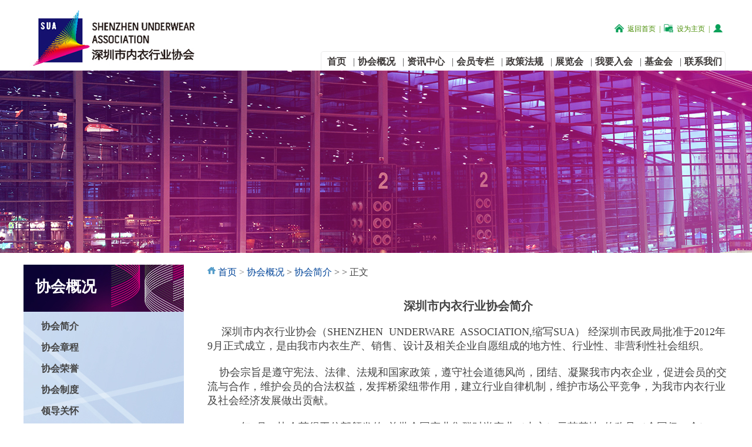

--- FILE ---
content_type: text/html; charset=utf-8
request_url: http://sua.org.cn/index.php?m=content&c=index&a=lists&catid=30
body_size: 5887
content:
<!DOCTYPE html PUBLIC "-//W3C//DTD XHTML 1.0 Transitional//EN" "http://www.w3.org/TR/xhtml1/DTD/xhtml1-transitional.dtd">
<html xmlns="http://www.w3.org/1999/xhtml">
<head>
<meta http-equiv="Content-Type" content="text/html; charset=utf-8" />
<meta http-equiv="X-UA-Compatible" content="IE=EmulateIE8" />
<meta http-equiv="x-ua-compatible" content="ie=EmulateIE7" /> 
<meta http-equiv="x-ua-compatible" content="ie=EmulateIE6" /> 
<title>深圳市内衣行业协会简介 - 深圳内衣行业协会</title>
<meta name="keywords" content="简介">
<meta name="description" content="深圳内衣行业协会">
<link href="/statics/css/reset.css" rel="stylesheet" type="text/css" />
<link href="/statics/css/default_blue.css" rel="stylesheet" type="text/css" />


<script type="text/javascript" src="/statics/js/jquery.min.js"></script>
<script type="text/javascript" src="/statics/js/jquery.sgallery.js"></script>
<script type="text/javascript" src="/statics/js/search_common.js"></script>


<link type="text/css" rel="Stylesheet" href="/statics/css/imageflow.css" />
<script type="text/javascript" src="/statics/js/jquery.js"></script>
<script type="text/javascript" src="/statics/js/imageflow.js"></script>


<link href="/statics/css/style.css" type="text/css" rel="stylesheet">



</head>
<body>
<div class="header">
    <div class="logo"><a href="http://www.sua.org.cn/"><img src="/statics/images/v9/logo.jpg" /></a></div>
    <div class="banner" style="height:110px;">
        <div class="search">
        	<ul class="search_top_li">
            	<li style="padding-top:4px;cursor:pointer" id="returnHome"><img src="/statics/images/home.png" style="width:16px; vertical-align:middle; margin-top:-4px;"  />&nbsp;&nbsp;返回首页&nbsp;&nbsp;|&nbsp;&nbsp;</li>
                <li style="padding-top:4px;cursor:pointer" onclick="javascript:SetHome(this,this.location)"><img src="/statics/images/sethome.png" style="width:16px; vertical-align:middle; margin-top:-4px;"  />&nbsp;&nbsp;设为主页&nbsp;&nbsp;|&nbsp;&nbsp;</li>
                <li id="memshow" style="background-color:#fff; height:300px; text-align:center; cursor:pointer">
                	<img src="/statics/images/memlogo.png" style="width:16px; vertical-align:middle; margin-top:4px;"  />
                	<ul id="memshowsub">
                    	<li><a href="/index.php?m=member&c=index&a=register&siteid=1" target="_blank" style="color:#468C00">注册</a></li>
                        <li><a href="/index.php?m=member&c=index&a=login" target="_blank" style="color:#468C00">登陆</a></li>
                    </ul>
				<!--<script type="text/javascript">document.write('<iframe src="index.php?m=member&c=index&a=mini&forward='+encodeURIComponent(location.href)+'&siteid=1" allowTransparency="true"   frameborder="0" style="float:left; width:60px; height:40px;" scrolling="no"></iframe>')</script>--></li>
            </ul>
            <!--
        	<div class="login lh24 blue" style="background-color:#red; float:left;"><span class="rt"><script type="text/javascript">document.write('<iframe src="index.php?m=member&c=index&a=mini&forward='+encodeURIComponent(location.href)+'&siteid=1" allowTransparency="true"  width="500" height="24" frameborder="0" scrolling="no"></iframe>')</script></span></div>-->
        </div>
        ﻿
<script type="text/javascript">
    $(function(){
        $(".nav>li").hover(function(){
            $(this).children('ul').stop(true,true).show(300);
        },function(){
            $(this).children('ul').stop(true,true).hide(300);
        })
    })
</script>
<style>
.biankuang{
	border-top:solid 1px #ebebeb;
	border-left:solid 1px #ebebeb;
	border-right:solid 1px #ebebeb;
	border-radius:5px 5px 0px 0px;
	
}
</style>
    <div class="nav-bar">
    	<map>
    	<ul class="nav-site nav biankuang" >
            <li><a href="/"><span>首页</span></a></li>
            <li class="line">|</li>
            <li><a ><span>协会概况</span></a>
                     <ul class="sub-nav">
                            <li><a href="/index.php?m=content&c=index&a=lists&catid=30">协会简介</a></li>
							<li><a href="/index.php?m=content&c=index&a=lists&catid=87">协会章程</a></li>
                            <li><a href="/index.php?m=content&c=index&a=lists&catid=91">协会荣誉</a></li>
							<li><a href="/index.php?m=content&c=index&a=lists&catid=92">协会制度</a></li>
                            <li><a href="/index.php?m=content&c=index&a=lists&catid=32">领导关怀</a></li>
                    </ul>
            </li>
            <li class="line">|</li>
            <li><a href="/index.php?m=content&c=index&a=lists&catid=6"><span>资讯中心</span></a>

             <ul class="sub-nav">
                            <li><a href="/index.php?m=content&c=index&a=lists&catid=8">协会动态</a></li>
                            <li><a href="/index.php?m=content&c=index&a=lists&catid=72">产业资讯</a></li>
                            <li><a href="/index.php?m=content&c=index&a=lists&catid=89">活动通知</a></li>

                
            </ul>
            </li>
                        <li class="line">|</li>
            <li><a href="/index.php?m=content&c=index&a=lists&catid=73"><span>会员专栏</span></a>
           
            </li>
           <li class="line">|</li>
            <li><a href="/index.php?m=content&c=index&a=lists&catid=94"><span>政策法规</span></a>
				<ul class="sub-nav">
                            <li><a href="/index.php?m=content&c=index&a=lists&catid=95">通知公告</a></li>
                            <li><a href="/index.php?m=content&c=index&a=lists&catid=94">政策法规</a></li>
                          
                
                </ul>
			
			</li>
			
				
			
              <li class="line">|</li>
            <li><a href="/index.php?m=content&c=index&a=lists&catid=77"><span>展览会</span></a>
		
            <ul class="sub-nav">
                 
                 <li> <a href="http://www.siuf.com" target="_blank">SIUF</a></li>
                 <li> <a href="/index.php?m=content&c=index&a=lists&catid=79">美国展</a></li>
                  <li> <a href="/index.php?m=content&c=index&a=lists&catid=80">上海展</a></li>

            </ul>




            </li>
            <li class="line">|</li>
            <li><a><span>我要入会</span></a>
            <ul class="sub-nav">
                 
                 <li> <a href="/index.php?m=content&c=index&a=lists&catid=85">入会指南</a></li>
                 <li> <a href="/index.php?m=content&c=index&a=lists&catid=86">下载中心</a></li>


            </ul>
            </li>
                 <li class="line">|</li>
            <li><a href="http://www.xinyigongyi.com/" target="_blank"><span>基金会</span></a>

            </li>
                               
             <li class="line">|</li>
            <li><a href="/index.php?m=content&c=index&a=lists&catid=27"><span>联系我们</span></a></li>



            
            </ul>
        
        </map>
    </div> 








    </div>
</div>

  <div style="width: 100%; height: 310px; background: url(/statics/images/255/29.jpg) 50% 0px no-repeat;" class="">

  </div>
  
  <script>
$(function(){
	$("#memshow").mouseover(function(){
		$("#memshowsub").show();
	}).mouseout(function(){
		$("#memshowsub").hide();	
	})
	$("#returnHome").click(function(){
			location.href="/";
		})
});

function SetHome(obj,url){
  try{
    obj.style.behavior='url(#default#homepage)';
    obj.setHomePage(url);
  }catch(e){
    if(window.netscape){
     try{
       netscape.security.PrivilegeManager.enablePrivilege("UniversalXPConnect");
     }catch(e){
       alert("抱歉，此操作被浏览器拒绝！\n\n请在浏览器地址栏输入“about:config”并回车然后将[signed.applets.codebase_principal_support]设置为'true'");
     }
    }else{
    alert("抱歉，您所使用的浏览器无法完成此操作。\n\n您需要手动将【"+url+"】设置为首页。");
    }
 }
}
</script>
  







<div class="main">
<div id="content">
	  <div class="col-left left-nav col-bj">
    	  
         <h4 class="col-LM "> 协会概况 </h4>
    	<ul class="content pa_con">
        	                           <li><a href="http://www.sua.org.cnindex.php?m=content&c=index&a=lists&catid=30">协会简介</a></li>
                            <li><a href="http://www.sua.org.cnindex.php?m=content&c=index&a=lists&catid=87">协会章程</a></li>
                            <li><a href="http://www.sua.org.cnindex.php?m=content&c=index&a=lists&catid=91">协会荣誉</a></li>
                            <li><a href="http://www.sua.org.cnindex.php?m=content&c=index&a=lists&catid=92">协会制度</a></li>
                            <li><a href="http://www.sua.org.cnindex.php?m=content&c=index&a=lists&catid=98">领导关怀</a></li>
                    </ul>
        <div class="bottom"></div>
    </div>
  <div class="col-auto pg_r">
    	<div class="crumbs"><a href="">首页</a><span> &gt; </span><a href="http://www.sua.org.cnindex.php?m=content&c=index&a=lists&catid=29">协会概况</a> > <a href="http://www.sua.org.cnindex.php?m=content&c=index&a=lists&catid=30">协会简介</a> > &gt;  正文</div>
    	
        <div class="content">
        	    <p style="text-align: center"><span style="font-size: 20px"><span style="font-family: 黑体"><strong>深圳市内衣行业协会简介</strong></span></span></p>
<p>&nbsp;</p>
<div>&nbsp;&nbsp;<span style="font-family: 仿宋_gb2312">&nbsp;<span style="font-size: 14px">&nbsp;&nbsp; <span style="font-size: 18px">深圳市内衣行业协会（&#83;&#72;&#69;&#78;&#90;&#72;&#69;&#78; &nbsp;&#85;&#78;&#68;&#69;&#82;&#87;&#65;&#82;&#69; &nbsp;&#65;&#83;&#83;&#79;&#67;&#73;&#65;&#84;&#73;&#79;&#78;&#44;缩写&#83;&#85;&#65;） 经深圳市民政局批准于&#50;&#48;&#49;&#50;年&#57;月正式成立，是由我市内衣生产、销售、设计及相关企业自愿组成的地方性、行业性、非营利性社会组织。<br />
<br />
&nbsp;&nbsp;&nbsp; 协会宗旨是遵守宪法、法律、法规和国家政策，遵守社会道德风尚，团结、凝聚我市内衣企业，促进会员的交流与合作，维护会员的合法权益，发挥桥梁纽带作用，建立行业自律机制，维护市场公平竞争，为我市内衣行业及社会经济发展做出贡献。<br />
<br />
&nbsp;&nbsp;&nbsp; &#50;&#48;&#49;&#52;年&#57;月，协会获得工信部颁发的&ldquo;首批全国产业集群时尚产业（内衣）示范基地&rdquo;的称号（全国仅&#50;&#50;个）；&#50;&#48;&#49;&#53;年&#49;月被认定&ldquo;深圳市具备承接政府转移职能和购买服务资质的市级社会组织&rdquo;，获得深圳市社会组织管理局颁发的&ldquo;深圳市&quot;&#65;&#65;&#65;&#65;&#65;&quot;级社会组织&rdquo;。<br />
<br />
&nbsp;&nbsp;&nbsp; 深圳市内衣行业协会现有会员&#50;&#48;&#48;余家，目前拥有&ldquo;深圳内衣&rdquo;一个区域品牌，有安莉芳、曼妮芬、雪仙丽、六月玫瑰等中国驰名商标（中国名牌），维珍妮、新兴、福华等全球龙头&#79;&#68;&#77;企业，中国快时尚领导品牌、销售额过&#54;&#48;亿元的都市丽人等众多名牌名企，自主内衣品牌为&#49;&#53;&#48;多个，如安莉芳、曼妮芬、维珍妮、诱惑密码、迪芬娜、美百年、莱特妮丝、都市丽人、芬怡、茜施尔、&#90;&#73;&#77;、雅芳婷、雪仙丽、伊丝艾拉、贝利爽、同泰祥、以莎、六月玫瑰、遐、梦依诗、五子牛、古格、蜜诺、&#50;&#51;&#109;&#101;&#110;、诗芳、爱戴、万康、菲黛尔、魅力曲线等。其中的一线品牌国内市场占有率达&#53;&#48;&#37;以上；拥有&ldquo;深圳市高新技术中心&rdquo;两家，&ldquo;深圳市企业技术中心认证&rdquo;两家，获得专利&#52;&#48;&#48;多项，其中发明专利&#51;&#53;项；拥有世界第二国内第一的专业品牌内衣展&shy;&shy;&shy;&shy;&ldquo;中国（深圳）国际品牌内衣展览会&rdquo;及&ldquo;中国国际内衣文化周&rdquo;两个推广平台。&#50;&#48;&#49;&#52;年&#57;月，协会获得工信部颁发的&ldquo;首批全国产业集群时尚产业（内衣）示范基地&rdquo;的称号（全国仅&#50;&#50;个）。<br />
<br />
&nbsp;&nbsp;&nbsp; 协会围绕为行业、为企业服务的宗旨开展活动，主要有： &nbsp;&nbsp;&nbsp;<br />
&#49;、贯彻实施国家有关法律、法规、规章，建立行业自律机制，制订并组织实施本行业的行规行约，提高行业整体素质，协调会员关系，维护行业整体利益；<br />
&#50;、开展行业调查，研究本行业发展，向政府反映会员的要求，提出政策、立法方面的建议，维护会员的合法权益，并向会员宣传政府的政策；<br />
&#51;、为会员提供信息咨询、培训等服务，为会员提供国内外技术经济和市场信息；<br />
&#52;、经政府授权进行行业统计，收集、分析、整理发布行业信息，进行市场预测和参与行业规划；<br />
&#53;、组织会员开拓国内外市场，举办本行业产品展览展销，推介本行业名优产品，开展技术交流与合作；<br />
&#54;、协助政府参与行业标准制订和质量管理监督工作，参与资质审查；<br />
&#55;、在市政府价格主管部门的指导下，加强价格自律，监督指导行业内产品价格，协调同行价格争议，维护行业公平竞争；<br />
&#56;、受政府委托，配合、协助政府进行行业管理活动。<br />
&nbsp;<br />
&nbsp;&nbsp;&nbsp; 深圳市内衣行业协会愿与行业及社会各界密切联系，加强合作，引导行业健康发展，为推动内衣行业的发展做出贡献。<br />
&nbsp;</span></span></span></div>
        </div>
    </div>
 </div>
  </div>
<div class="footer">



  <!--  	
	
       
	<div class="linka">
	友情链接：
		              
              <a href="http://www.mmote.cn/app.html" target="_blank">买萌模卡</a>
             
             
		              
              <a href="http://www.siuf.cn" target="_blank">秀服网</a>
             
             
		              
              <a href="http://www.nyzy888.com/" target="_blank">内衣资源</a>
             
             
		              
              <a href="http://sua.org.cn/" target="_blank">内衣秀</a>
             
             
		              
              <a href="http://www.nypd8.com/" target="_blank">内衣频道</a>
             
             
		              
              <a href="http://www.neiyi360.net/" target="_blank">内衣视界</a>
             
             
		              
              <a href="http://www.china-ef.com/" target="_blank">中国品牌服装网</a>
             
             
		              
              <a href="http://sua.org.cn/" target="_blank">南京鑫桥内衣</a>
             
             
		              
              <a href="http://www.neiyiyun.com/portal.php" target="_blank">内衣云</a>
             
             
		              
              <a href="http://www.chinafashioninfo.com/" target="_blank">中国服饰商情网</a>
             
             
		              
              <a href="http://www.ef360.com/" target="_blank">华衣网</a>
             
             
		              
              <a href="http://www.ne.ef360.com/" target="_blank">中国内衣时尚网</a>
             
             
		              
              <a href="http://www.ef43.com.cn/" target="_blank">中国丽人网</a>
             
             
		              
              <a href="http://www.jiameng.com/" target="_blank">全球加盟网</a>
             
             
		              
              <a href="http://sua.org.cn/" target="_blank">赛尔服饰</a>
             
             
		              
              <a href="http://www.sjfzxm.com/index.html" target="_blank">世界服装鞋帽网</a>
             
             
		              
              <a href="http://sua.org.cn/" target="_blank">新观点</a>
             
             
		              
              <a href="http://sua.org.cn/" target="_blank">今日服饰</a>
             
             
		              
              <a href="http://www.fzengine.com/" target="_blank">中国服装工业网</a>
             
             
		              
              <a href="http://www.ppyz.cn/" target="_blank">泳装网</a>
             
             
		              
              <a href="http://www.chinaispp.com/" target="_blank">中国时尚品牌网</a>
             
             
		              
              <a href="http://www.tnc.com.cn/" target="_blank">全球纺织网</a>
             
             
		              
              <a href="http://www.efu.com.cn/" target="_blank">中国服装网</a>
             
             
		              
              <a href="http://www.nz86.com/" target="_blank">中国女装网</a>
             
             
		              
              <a href="http://sua.org.cn/" target="_blank">尚悦</a>
             
             
		              
              <a href="http://www.efpp.com" target="_blank">名品网</a>
             
             
		              
              <a href="http://sua.org.cn/" target="_blank">内衣商情</a>
             
             
		              
              <a href="http://media.china-ef.com/magazineShow-102297.html" target="_blank">服装辅面料商情</a>
             
             
		              
              <a href="http://fsdbzz.dooland.com/" target="_blank">服饰导报</a>
             
             
		              
              <a href="http://www.cfw.cn/" target="_blank">中国服装人才网</a>
             
             
		              
              <a href="http://www.weartrends.com/" target="_blank">weartrends</a>
             
             
		              
              <a href="http://www.mt8844.com" target="_blank">珠峰冰川</a>
             
             
		              
              <a href="http://www.pthzp.tmall.com/" target="_blank">铂金化妆品</a>
             
             
		              
              <a href="http://www.laurastar.cn" target="_blank">LAURASTAR熨烫</a>
             
             
		              
              <a href="http://www.chnau99999.com" target="_blank">中国黄金</a>
             
             
		              
              <a href="http://www.embrygroup.com" target="_blank">安莉芳</a>
             
             
		              
              <a href="http://www.honji.com.cn" target="_blank">宏杰内衣</a>
             
             
		              
              <a href="http://www.rphtls.com/" target="_blank">广东嘉华酒店集团</a>
             
             
		 	</div>
	

  -->


  <img class="in-er" src="/statics/images/251/erweima.png"  alt="Picture" /> 


<p class="info">

深圳市内衣行业协会<br>
地址：深圳市福田区滨河大道与泰然九路交界西北泰然大厦C栋1703<br>
邮编：518040<br>
总机：+86 755 83056870<br>
<!--传真：+86 755 83056870--><br>




<br />
Powered by <strong>sua</strong> <em>V9.6.3</em> &copy; 2017 <img src="/statics/images/copyright.gif"/>
<br>粤ICP备12047255号-2
</p>
</div>
<script type="text/javascript">
$(function(){
	$(".picbig").each(function(i){
		var cur = $(this).find('.img-wrap').eq(0);
		var w = cur.width();
		var h = cur.height();
	   $(this).find('.img-wrap img').LoadImage(true, w, h,'/statics/images/msg_img/loading.gif');
	});
})
</script>






</body>
</html>

--- FILE ---
content_type: text/css
request_url: http://sua.org.cn/statics/css/imageflow.css
body_size: 765
content:
@charset "utf-8";
*{padding:0; margin:0}


h3{text-align: center;line-height: 60px;color: aliceblue}

.mKeBanner,.mKeBanner div{text-align:center;}
.imageflow img{ -webkit-box-shadow: 2px 2px 2px 2px hsla(0,0%,0%,0.1); box-shadow: 2px 2px 2px 2px hsla(0,0%,0%,0.1); }
.imageflow{overflow:hidden; position:relative; text-align:left; visibility:hidden; width:1200px; margin:0 auto}
.imageflow img{border:none; position:absolute; top:0px; visibility:hidden; -ms-interpolation-mode:bicubic}
.imageflow p{margin:0 auto; text-align:center}
.imageflow .loading{border:1px solid #ccc; height:15px; left:50%; margin-left:-106px; padding:5px; position:relative; visibility:visible; width:200px}
.imageflow .loading_bar{background:#ccc; height:15px; visibility:visible; width:1%}
.imageflow .caption{font-weight:bold; position:relative; text-align:center; z-index:10000}
.imageflow .scrollbar{border-bottom:1px solid #b3b3b3; position:relative; visibility:hidden; z-index:10001; height:1px}
.imageflow .slider{background-image:url(../../Images/Index/slider.png); background-repeat:no-repeat; height:14px; margin:-6px 0 0 -7px; position:absolute; width:14px; z-index:10002}
.imageflow .images{overflow:hidden; white-space:nowrap}
.imageflow .button{cursor:pointer; height:17px; position:relative; width:17px}
.imageflow .previous{background:url(../../Images/Index/button_left.png) top left no-repeat; float:left; margin:-7px 0 0 -30px}
.imageflow .next{background:url(../../Images/Index/button_right.png) top left no-repeat; float:right; margin:-7px -30px 0 30px}

--- FILE ---
content_type: text/css
request_url: http://sua.org.cn/statics/css/style.css
body_size: 1870
content:
@charset "utf-8";
*{margin:0;padding:0;list-style-type:none;}
a,img{border:0;}

#n{margin:10px auto; width:920px; border:1px solid #CCC;font-size:12px; line-height:30px;}
#n a{ padding:0 4px; color:#333}

/* flexslider */
.flexslider{position:relative;height:550px;overflow:hidden;background:url(../images/loading.gif) 50% no-repeat;}
.slides{position:relative;z-index:1;}
.slides li{height:550px;}
.slides li a{ display:block; width:100%;  text-align:left; text-indent:-9999px}
.flex-control-nav{position:absolute;bottom:10px;z-index:2; left:45%;text-align:center;}
.flex-control-nav li{display:inline-block;width:14px; float:left;height:14px;margin:0 5px;*display:inline;zoom:1;}
.flex-control-nav a{display:inline-block;width:14px;height:14px;line-height:40px;overflow:hidden;background:url(../images/dot.png) right 0 no-repeat;cursor:pointer;}
.flex-control-nav .flex-active{background-position:0 0;}

.flex-direction-nav{position:absolute;z-index:3; left:0;width:100%;top:45%;}
.flex-direction-nav li a{display:block;width:50px;height:50px;overflow:hidden;cursor:pointer;position:absolute;}
.flex-direction-nav li a.flex-prev{left:60px;background:url(../images/prev.png) center center no-repeat;}
.flex-direction-nav li a.flex-next{right:60px;background:url(../images/next.png) center center no-repeat;}


#frame {/*----------图片轮播相框容器----------*/  
            position: absolute; /*--绝对定位，方便子元素的定位*/  
            width: 585px;  
            height: 400px;  
            overflow: hidden;/*--相框作用，只显示一个图片---*/  
            border-radius:5px;  
        }  
        #dis {/*--绝对定位方便li图片简介的自动分布定位---*/  
            position: absolute;  
            left: 0px;  
           top: 365px;
            opacity: 0.5;  
        }  
        #dis li {  
            display: inline-block;  
            width: 585px;  
            height: 30px;  
            margin: 0px 0px;  
            float: left;  
            text-align: left;  
            color: #fff;
			text-indent:10px;
            font-size: 16px;
            padding-top: 5px;
            background: #000;  
        }  
        #photos img {  
            float: left;  
            width:585px;  
            height:400px;  
        }  
        #photos {/*---设置总的图片宽度--通过位移来达到轮播效果----*/  
            position: absolute;z-index:9px;  
            width: calc(585px * 5);/*---修改图片数量的话需要修改下面的动画参数*/  
        }  
        .play{  
            animation: ma 20s ease-out infinite alternate;/**/  
        }  
        @keyframes ma {/*---每图片切换有两个阶段：位移切换和静置。中间的效果可以任意定制----*/  
            0%,20% {        margin-left: 0px;       }  
            25%,40% {       margin-left: -585px;    }  
            45%,60% {       margin-left: -1170px;    }  
            65%,80% {       margin-left: -1755px;    }  
            85%,100% {      margin-left: -2340px;   }  
        }  
        .num{  
            position:absolute;z-index:10;  
            display:inline-block;  
            right:10px;top:370px;  
            border-radius:100%;  
            background:#b1b1b1;  
            width:25px;height:25px;  
            line-height:25px;  
            cursor:pointer;  
            color:#fff;  
            text-align:center;  
            opacity:0.8;  
        }  
		.numm{  
            position:absolute;z-index:10;  
            display:inline-block;  
            right:10px;top:224px;  
            border-radius:100%;  
            background:#b1b1b1;  
            width:25px;height:25px;  
            line-height:25px;  
            cursor:pointer;  
            color:#fff;  
            text-align:center;  
            opacity:0.8;  
        }  
        .num:hover{background:#525252;}  
        .num:hover,#photos:hover{animation-play-state:paused;}  
        .num:nth-child(2){margin-right:30px}  
        .num:nth-child(3){margin-right:60px}  
        .num:nth-child(4){margin-right:90px}  
        .num:nth-child(5){margin-right:120px}  
        #a1:hover ~ #photos{animation: ma1 .5s ease-out forwards;}  
        #a2:hover ~ #photos{animation: ma2 .5s ease-out forwards;}  
        #a3:hover ~ #photos{animation: ma3 .5s ease-out forwards;}  
        #a4:hover ~ #photos{animation: ma4 .5s ease-out forwards;}  
        #a5:hover ~ #photos {animation: ma5 .5s ease-out forwards;}  
        @keyframes ma1 {0%{margin-left:-2340px;}100%{margin-left:-0px;} }  
        @keyframes ma2 {0%{margin-left:-2340px;}100%{margin-left:-585px;}   }  
        @keyframes ma3 {100%{margin-left:-1170px;}   }  
        @keyframes ma4 {100%{margin-left:-1755px;}   }  
        @keyframes ma5 {100%{margin-left:-2340px;}  }  

--- FILE ---
content_type: application/javascript
request_url: http://sua.org.cn/statics/js/imageflow.js
body_size: 13654
content:
/* ImageFlow constructor */
function ImageFlow() {
    /* Setting option defaults */
    this.defaults =
	{
	    animationSpeed: 50,             /* Animation speed in ms */
	    aspectRatio: 2.3,          /* Aspect ratio of the ImageFlow container (width divided by height) */
	    buttons: false,          /* Toggle navigation buttons */
	    captions: false,           /* Toggle captions */
	    circular: true,          /* 循环 */
	    imageCursor: 'pointer',      /* Cursor type for all images - default is 'default' */
	    ImageFlowID: 'imageflow',    /* Default id of the ImageFlow container */
	    imageFocusM: 1.0,            /* Multiplicator for the focussed image size in percent */
	    imageFocusMax: 5,              /* 左右二侧图片数量 */
	    imagePath: '',             /* Path to the images relative to the reflect_.php script */
	    imageScaling: true,           /* Toggle image scaling */
	    imagesHeight: 0.65,           /* 高宽比例 */
	    imagesM: 1.1,            /* 图片深度 */
	    onClick: function () { document.location = this.url; },   /* Onclick behaviour */
	    opacity: false,          /* Toggle image opacity */
	    opacityArray: [10, 8, 6, 4, 2],   /* Image opacity (range: 0 to 10) first value is for the focussed image */
	    percentLandscape: 118,            /* Scale landscape format */
	    percentOther: 120,            /* Scale portrait and square format */
	    preloadImages: true,           /* Toggles loading bar (false: requires img attributes height and width) */
	    reflections: true,           /* Toggle reflections */
	    reflectionGET: '',             /* Pass variables via the GET method to the reflect_.php script */
	    reflectionP: 0.5,            /* Height of the reflection in percent of the source image */
	    reflectionPNG: false,          /* Toggle reflect2.php or reflect3.php */
	    reflectPath: '',             /* Path to the reflect_.php script */
	    scrollbarP: 0.6,            /* Width of the scrollbar in percent */
	    slider: true,           /* Toggle slider */
	    sliderCursor: 'e-resize',     /* Slider cursor type - default is 'default' */
	    sliderWidth: 14,             /* Width of the slider in px */
	    slideshow: true,          /* Toggle slideshow */
	    slideshowSpeed: 3000,           /* Time between slides in ms */
	    slideshowAutoplay: true,          /* Toggle automatic slideshow play on startup */
	    startID: 1,              /* Image ID to begin with */
	    glideToStartID: true,           /* Toggle glide animation to start ID */
	    startAnimation: false,          /* Animate images moving in from the right on startup */
	    xStep: 90             /* Step width on the x-axis in px */
	};


    /* Closure for this */
    var my = this;


    /* Initiate ImageFlow */
    this.init = function (options) {
        /* Evaluate options */
        for (var name in my.defaults) {
            this[name] = (options !== undefined && options[name] !== undefined) ? options[name] : my.defaults[name];
        }

        /* Try to get ImageFlow div element */
        var ImageFlowDiv = document.getElementById(my.ImageFlowID);
        if (ImageFlowDiv) {
            /* Set it global within the ImageFlow scope */
            ImageFlowDiv.style.visibility = 'visible';
            this.ImageFlowDiv = ImageFlowDiv;

            /* Try to create XHTML structure */
            if (this.createStructure()) {
                this.imagesDiv = document.getElementById(my.ImageFlowID + '_images');
                this.captionDiv = document.getElementById(my.ImageFlowID + '_caption');
                this.navigationDiv = document.getElementById(my.ImageFlowID + '_navigation');
                this.scrollbarDiv = document.getElementById(my.ImageFlowID + '_scrollbar');
                this.sliderDiv = document.getElementById(my.ImageFlowID + '_slider');
                this.buttonNextDiv = document.getElementById(my.ImageFlowID + '_next');
                this.buttonPreviousDiv = document.getElementById(my.ImageFlowID + '_previous');
                this.buttonSlideshow = document.getElementById(my.ImageFlowID + '_slideshow');

                this.indexArray = [];
                this.current = 0;
                this.imageID = 0;
                this.target = 0;
                this.memTarget = 0;
                this.firstRefresh = true;
                this.firstCheck = true;
                this.busy = false;

                /* Set height of the ImageFlow container and center the loading bar */
                var width = this.ImageFlowDiv.offsetWidth;
                var height = Math.round(width / my.aspectRatio);
                document.getElementById(my.ImageFlowID + '_loading_txt').style.paddingTop = ((height * 0.5) - 22) + 'px';
                ImageFlowDiv.style.height = height + 'px';

                /* Init loading progress */
                this.loadingProgress();
            }
        }
    };


    /* Create HTML Structure */
    this.createStructure = function () {
        /* Create images div container */
        var imagesDiv = my.Helper.createDocumentElement('div', 'images');

        /* Shift all images into the images div */
        var node, version, src, imageNode;
        var max = my.ImageFlowDiv.childNodes.length;
        for (var index = 0; index < max; index++) {
            node = my.ImageFlowDiv.childNodes[index];
            if (node && node.nodeType == 1 && node.nodeName == 'IMG') {
                /* Add 'reflect.php?img=' */
                if (my.reflections === true) {
                    version = (my.reflectionPNG) ? '3' : '2';
                    src = my.imagePath + node.getAttribute('src', 2);
                    //src = my.reflectPath+'reflect'+version+'.php?img='+src+my.reflectionGET;
                    node.setAttribute('src', src);
                }

                /* Clone image nodes and append them to the images div */
                imageNode = node.cloneNode(true);
                imagesDiv.appendChild(imageNode);
            }
        }

        /* Clone some more images to make a circular animation possible */
        if (my.circular) {
            /* Create temporary elements to hold the cloned images */
            var first = my.Helper.createDocumentElement('div', 'images');
            var last = my.Helper.createDocumentElement('div', 'images');

            /* Make sure, that there are enough images to use circular mode */
            max = imagesDiv.childNodes.length;
            if (max < my.imageFocusMax) {
                my.imageFocusMax = max;
            }

            /* Do not clone anything if there is only one image */
            if (max > 1) {
                /* Clone the first and last images */
                var i;
                for (i = 0; i < max; i++) {
                    /* Number of clones on each side equals the imageFocusMax */
                    node = imagesDiv.childNodes[i];
                    if (i < my.imageFocusMax) {
                        imageNode = node.cloneNode(true);
                        first.appendChild(imageNode);
                    }
                    if (max - i < my.imageFocusMax + 1) {
                        imageNode = node.cloneNode(true);
                        last.appendChild(imageNode);
                    }
                }

                /* Sort the image nodes in the following order: last | originals | first */
                for (i = 0; i < max; i++) {
                    node = imagesDiv.childNodes[i];
                    imageNode = node.cloneNode(true);
                    last.appendChild(imageNode);
                }
                for (i = 0; i < my.imageFocusMax; i++) {
                    node = first.childNodes[i];
                    imageNode = node.cloneNode(true);
                    last.appendChild(imageNode);
                }

                /* Overwrite the imagesDiv with the new order */
                imagesDiv = last;
            }
        }

        /* Create slideshow button div and append it to the images div */
        if (my.slideshow) {
            var slideshowButton = my.Helper.createDocumentElement('div', 'slideshow');
            imagesDiv.appendChild(slideshowButton);
        }

        /* Create loading text container */
        var loadingP = my.Helper.createDocumentElement('p', 'loading_txt');
        var loadingText = document.createTextNode(' ');
        loadingP.appendChild(loadingText);

        /* Create loading div container */
        var loadingDiv = my.Helper.createDocumentElement('div', 'loading');

        /* Create loading bar div container inside the loading div */
        var loadingBarDiv = my.Helper.createDocumentElement('div', 'loading_bar');
        loadingDiv.appendChild(loadingBarDiv);

        /* Create captions div container */
        var captionDiv = my.Helper.createDocumentElement('div', 'caption');

        /* Create slider and button div container inside the scrollbar div */
        var scrollbarDiv = my.Helper.createDocumentElement('div', 'scrollbar');
        var sliderDiv = my.Helper.createDocumentElement('div', 'slider');
        scrollbarDiv.appendChild(sliderDiv);
        if (my.buttons) {
            var buttonPreviousDiv = my.Helper.createDocumentElement('div', 'previous', 'button');
            var buttonNextDiv = my.Helper.createDocumentElement('div', 'next', 'button');
            scrollbarDiv.appendChild(buttonPreviousDiv);
            scrollbarDiv.appendChild(buttonNextDiv);
        }

        /* Create navigation div container beneath images div */
        var navigationDiv = my.Helper.createDocumentElement('div', 'navigation');
        navigationDiv.appendChild(captionDiv);
        navigationDiv.appendChild(scrollbarDiv);

        /* Update document structure and return true on success */
        var success = false;
        if (my.ImageFlowDiv.appendChild(imagesDiv) &&
			my.ImageFlowDiv.appendChild(loadingP) &&
			my.ImageFlowDiv.appendChild(loadingDiv) &&
			my.ImageFlowDiv.appendChild(navigationDiv)) {
            /* Remove image nodes outside the images div */
            max = my.ImageFlowDiv.childNodes.length;
            for (index = 0; index < max; index++) {
                node = my.ImageFlowDiv.childNodes[index];
                if (node && node.nodeType == 1 && node.nodeName == 'IMG') {
                    my.ImageFlowDiv.removeChild(node);
                }
            }
            success = true;
        }
        return success;
    };


    /* Manage loading progress and call the refresh function */
    this.loadingProgress = function () {
        var p = my.loadingStatus();
        if ((p < 100 || my.firstCheck) && my.preloadImages) {
            /* Insert a short delay if the browser loads rapidly from its cache */
            if (my.firstCheck && p == 100) {
                my.firstCheck = false;
                window.setTimeout(my.loadingProgress, 100);
            }
            else {
                window.setTimeout(my.loadingProgress, 40);
            }
        }
        else {
            /* Hide loading elements */
            document.getElementById(my.ImageFlowID + '_loading_txt').style.display = 'none';
            document.getElementById(my.ImageFlowID + '_loading').style.display = 'none';

            /* Refresh ImageFlow on window resize - delay adding this event for the IE */
            window.setTimeout(my.Helper.addResizeEvent, 1000);

            /* Call refresh once on startup to display images */
            my.refresh();

            /* Only initialize navigation elements if there is more than one image */
            if (my.max > 1) {
                /* Initialize mouse, touch and key support */
                my.MouseWheel.init();
                my.MouseDrag.init();
                my.Touch.init();
                my.Key.init();

                /* Toggle slideshow */
                if (my.slideshow) {
                    my.Slideshow.init();
                }

                /* Toggle scrollbar visibility */
                if (my.slider) {
                    my.scrollbarDiv.style.visibility = 'visible';
                }
            }
        }
    };


    /* Return loaded images in percent, set loading bar width and loading text */
    this.loadingStatus = function () {
        var max = my.imagesDiv.childNodes.length;
        var i = 0, completed = 0;
        var image = null;
        for (var index = 0; index < max; index++) {
            image = my.imagesDiv.childNodes[index];
            if (image && image.nodeType == 1 && image.nodeName == 'IMG') {
                if (image.complete) {
                    completed++;
                }
                i++;
            }
        }

        var finished = Math.round((completed / i) * 100);
        var loadingBar = document.getElementById(my.ImageFlowID + '_loading_bar');
        loadingBar.style.width = finished + '%';

        /* Do not count the cloned images */
        if (my.circular) {
            i = i - (my.imageFocusMax * 2);
            completed = (finished < 1) ? 0 : Math.round((i / 100) * finished);
        }

        var loadingP = document.getElementById(my.ImageFlowID + '_loading_txt');
        var loadingTxt = document.createTextNode('正在加载,请稍候 ' + completed + '/' + i);
        loadingP.replaceChild(loadingTxt, loadingP.firstChild);
        return finished;
    };


    /* Cache EVERYTHING that only changes on refresh or resize of the window */
    this.refresh = function () {
        /* Cache global variables */
        this.imagesDivWidth = my.imagesDiv.offsetWidth + my.imagesDiv.offsetLeft;
        this.maxHeight = Math.round(my.imagesDivWidth / my.aspectRatio);
        this.maxFocus = my.imageFocusMax * my.xStep;
        this.size = my.imagesDivWidth * 0.5;
        this.sliderWidth = my.sliderWidth * 0.5;
        this.scrollbarWidth = (my.imagesDivWidth - (Math.round(my.sliderWidth) * 2)) * my.scrollbarP;
        this.imagesDivHeight = Math.round(my.maxHeight * my.imagesHeight);

        /* Change imageflow div properties */
        my.ImageFlowDiv.style.height = my.maxHeight + 'px';

        /* Change images div properties */
        my.imagesDiv.style.height = my.imagesDivHeight + 'px';

        /* Change images div properties */
        my.navigationDiv.style.height = (my.maxHeight - my.imagesDivHeight) + 'px';

        /* Change captions div properties */
        my.captionDiv.style.width = my.imagesDivWidth + 'px';
        my.captionDiv.style.paddingTop = Math.round(my.imagesDivWidth * 0.02) + 'px';

        /* Change scrollbar div properties */
        my.scrollbarDiv.style.width = my.scrollbarWidth + 'px';
        my.scrollbarDiv.style.marginTop = Math.round(my.imagesDivWidth * 0.02) + 'px';
        my.scrollbarDiv.style.marginLeft = Math.round(my.sliderWidth + ((my.imagesDivWidth - my.scrollbarWidth) / 2)) + 'px';

        /* Set slider attributes */
        my.sliderDiv.style.cursor = my.sliderCursor;
        my.sliderDiv.onmousedown = function () { my.MouseDrag.start(this); return false; };

        if (my.buttons) {
            my.buttonPreviousDiv.onclick = function () { my.MouseWheel.handle(1); };
            my.buttonNextDiv.onclick = function () { my.MouseWheel.handle(-1); };
        }

        /* Set the reflection multiplicator */
        var multi = (my.reflections === true) ? my.reflectionP + 1 : 1;

        /* Set image attributes */
        var max = my.imagesDiv.childNodes.length;
        var i = 0;
        var image = null;
        for (var index = 0; index < max; index++) {
            image = my.imagesDiv.childNodes[index];
            if (image !== null && image.nodeType == 1 && image.nodeName == 'IMG') {
                this.indexArray[i] = index;

                /* Set image attributes to store values */
                image.url = image.getAttribute('longdesc');
                image.xPosition = (-i * my.xStep);
                image.i = i;

                /* Add width and height as attributes only once */
                if (my.firstRefresh) {
                    if (image.getAttribute('width') !== null && image.getAttribute('height') !== null) {
                        image.w = image.getAttribute('width');
                        image.h = image.getAttribute('height') * multi;
                    }
                    else {
                        image.w = image.width;
                        image.h = image.height;
                    }
                }

                /* Check source image format. Get image height minus reflection height! */
                if ((image.w) > (image.h / (my.reflectionP + 1))) {
                    /* Landscape format */
                    image.pc = my.percentLandscape;
                    image.pcMem = my.percentLandscape;
                }
                else {
                    /* Portrait and square format */
                    image.pc = my.percentOther;
                    image.pcMem = my.percentOther;
                }

                /* Change image positioning */
                if (my.imageScaling === false) {
                    image.style.position = 'relative';
                    image.style.display = 'inline';
                }

                /* Set image cursor type */
                image.style.cursor = my.imageCursor;
                i++;
            }
        }
        this.max = my.indexArray.length;

        /* Override dynamic sizes based on the first image */
        if (my.imageScaling === false) {
            image = my.imagesDiv.childNodes[my.indexArray[0]];

            /* Set left padding for the first image */
            this.totalImagesWidth = image.w * my.max;
            image.style.paddingLeft = (my.imagesDivWidth / 2) + (image.w / 2) + 'px';

            /* Override images and navigation div height */
            my.imagesDiv.style.height = image.h + 'px';
            my.navigationDiv.style.height = (my.maxHeight - image.h) + 'px';
        }

        /* Handle startID on the first refresh */
        if (my.firstRefresh) {
            /* Reset variable */
            my.firstRefresh = false;

            /* Set imageID to the startID */
            my.imageID = my.startID - 1;
            if (my.imageID < 0) {
                my.imageID = 0;
            }

            /* Map image id range in cicular mode (ignore the cloned images) */
            if (my.circular) {
                my.imageID = my.imageID + my.imageFocusMax;
            }

            /* Make sure, that the id is smaller than the image count  */
            maxId = (my.circular) ? (my.max - (my.imageFocusMax)) - 1 : my.max - 1;
            if (my.imageID > maxId) {
                my.imageID = maxId;
            }

            /* Toggle glide animation to start ID */
            if (my.glideToStartID === false) {
                my.moveTo(-my.imageID * my.xStep);
            }

            /* Animate images moving in from the right */
            if (my.startAnimation) {
                my.moveTo(5000);
            }
        }

        /* Only animate if there is more than one image */
        if (my.max > 1) {
            my.glideTo(my.imageID);
        }

        /* Display images in current order */
        my.moveTo(my.current);
    };


    /* Main animation function */
    this.moveTo = function (x)
    {
        this.current = x;
        this.zIndex = my.max;

        /* Main loop */
        for (var index = 0; index < my.max; index++)
        {
            var image = my.imagesDiv.childNodes[my.indexArray[index]];
            var currentImage = index * -my.xStep;

            /* Enabled image scaling */
            if (my.imageScaling)
            {
                /* Don't display images that are not conf_focussed */
                if ((currentImage + my.maxFocus) < my.memTarget || (currentImage - my.maxFocus) > my.memTarget)
                {
                    try
                    {
                        image.style.visibility = 'hidden';
                        image.style.display = 'none';
                    }
                    catch (e)
                    { }
                }
                else
                {
                    try
                    {
                        var z = (Math.sqrt(10000 + x * x) + 100) * my.imagesM;
                        var xs = x / z * my.size + my.size;

                        /* Still hide images until they are processed, but set display style to block */
                        image.style.display = 'block';

                        /* Process new image height and width */
                        var newImageH = (image.h / image.w * image.pc) / z * my.size;
                        var newImageW = 0;
                        switch (newImageH > my.maxHeight)
                        {
                            case false:
                                newImageW = image.pc / z * my.size;
                                break;

                            default:
                                newImageH = my.maxHeight;
                                newImageW = image.w * newImageH / image.h;
                                break;
                        }

                        var newImageTop = (my.imagesDivHeight - newImageH) + ((newImageH / (my.reflectionP + 1)) * my.reflectionP);

                        /* Set new image properties */
                        image.style.left = xs - (image.pc / 2) / z * my.size + 'px';
                        if (newImageW && newImageH)
                        {
                            image.style.height = newImageH + 'px';
                            image.style.width = newImageW + 'px';
                            image.style.top = newImageTop + 'px';
                        }
                        image.style.visibility = 'visible';

                        /* Set image layer through zIndex */
                        switch (x < 0)
                        {
                            case true:
                                this.zIndex++;
                                break;

                            default:
                                this.zIndex = my.zIndex - 1;
                                break;
                        }

                        /* Change zIndex and onclick function of the focussed image */
                        switch (image.i == my.imageID)
                        {
                            case false:
                                image.onclick = function () { my.glideTo(this.i); };
                                break;

                            default:
                                this.zIndex = my.zIndex + 1;
                                if (image.url !== '')
                                {
                                    image.onclick = my.onClick;
                                }
                                break;
                        }
                        image.style.zIndex = my.zIndex;
                    }
                    catch (e)
                    { }
                }
            }

            /* Disabled image scaling */
            else
            {
                if ((currentImage + my.maxFocus) < my.memTarget || (currentImage - my.maxFocus) > my.memTarget)
                {
                    image.style.visibility = 'hidden';
                }
                else
                {
                    image.style.visibility = 'visible';

                    /* Change onclick function of the focussed image */
                    switch (image.i == my.imageID)
                    {
                        case false:
                            image.onclick = function () { my.glideTo(this.i); };
                            break;

                        default:
                            if (image.url !== '')
                            {
                                image.onclick = my.onClick;
                            }
                            break;
                    }
                }
                my.imagesDiv.style.marginLeft = (x - my.totalImagesWidth) + 'px';
            }

            x += my.xStep;
        }
    };


    /* Initializes image gliding animation */
    this.glideTo = function (imageID)
    {
        /* Check for jumppoints */
        var jumpTarget, clonedImageID;
        if (my.circular)
        {
            /* Trigger left jumppoint */
            if (imageID + 1 === my.imageFocusMax)
            {
                /* Set jump target to the same cloned image on the right */
                clonedImageID = my.max - my.imageFocusMax;
                jumpTarget = -clonedImageID * my.xStep;

                /* Set the imageID to the last image */
                imageID = clonedImageID - 1;
            }

            /* Trigger right jumppoint */
            if (imageID === (my.max - my.imageFocusMax))
            {
                /* Set jump target to the same cloned image on the left */
                clonedImageID = my.imageFocusMax - 1;
                jumpTarget = -clonedImageID * my.xStep;

                /* Set the imageID to the first image */
                imageID = clonedImageID + 1;
            }
        }

        /* Calculate new image position target */
        var x = -imageID * my.xStep;
        this.target = x;
        this.memTarget = x;
        this.imageID = imageID;

        /* Display new caption */
        var caption = "";
        try
        {
            caption = my.imagesDiv.childNodes[imageID].getAttribute('alt');
        }
        catch (e)
        { 
        }
        if (caption === '' || my.captions === false)
        {
            caption = ' ';
        }
        my.captionDiv.innerHTML = caption;

        /* Set scrollbar slider to new position */
        if (my.MouseDrag.busy === false)
        {
            if (my.circular)
            {
                this.newSliderX = ((imageID - my.imageFocusMax) * my.scrollbarWidth) / (my.max - (my.imageFocusMax * 2) - 1) - my.MouseDrag.newX;
            }
            else
            {
                this.newSliderX = (imageID * my.scrollbarWidth) / (my.max - 1) - my.MouseDrag.newX;
            }
            my.sliderDiv.style.marginLeft = (my.newSliderX - my.sliderWidth) + 'px';
        }

        /* Only process if opacity or a multiplicator for the focussed image has been set */
        if (my.opacity === true || my.imageFocusM !== my.defaults.imageFocusM)
        {
            /* Set opacity for centered image */
            my.Helper.setOpacity(my.imagesDiv.childNodes[imageID], my.opacityArray[0]);
            my.imagesDiv.childNodes[imageID].pc = my.imagesDiv.childNodes[imageID].pc * my.imageFocusM;

            /* Set opacity for the other images that are displayed */
            var opacityValue = 0;
            var rightID = 0;
            var leftID = 0;
            var last = my.opacityArray.length;

            for (var i = 1; i < (my.imageFocusMax + 1); i++)
            {
                if ((i + 1) > last)
                {
                    opacityValue = my.opacityArray[last - 1];
                }
                else
                {
                    opacityValue = my.opacityArray[i];
                }

                rightID = imageID + i;
                leftID = imageID - i;

                if (rightID < my.max)
                {
                    my.Helper.setOpacity(my.imagesDiv.childNodes[rightID], opacityValue);
                    my.imagesDiv.childNodes[rightID].pc = my.imagesDiv.childNodes[rightID].pcMem;
                }
                if (leftID >= 0)
                {
                    my.Helper.setOpacity(my.imagesDiv.childNodes[leftID], opacityValue);
                    my.imagesDiv.childNodes[leftID].pc = my.imagesDiv.childNodes[leftID].pcMem;
                }
            }
        }

        /* Move the images to the jump target */
        if (jumpTarget)
        {
            my.moveTo(jumpTarget);
        }

        /* Animate gliding to new x position */
        if (my.busy === false)
        {
            my.busy = true;
            my.animate();
        }
    };


    /* Animates image gliding */
    this.animate = function () {
        switch (my.target < my.current - 1 || my.target > my.current + 1) {
            case true:
                my.moveTo(my.current + (my.target - my.current) / 3);
                window.setTimeout(my.animate, my.animationSpeed);
                my.busy = true;
                break;

            default:
                my.busy = false;
                break;
        }
    };


    /* Used by user events to call the glideTo function */
    this.glideOnEvent = function (imageID) {
        /* Interrupt slideshow on mouse wheel, keypress, touch and mouse drag */
        if (my.slideshow) {
            my.Slideshow.interrupt();
        }

        /* Glide to new imageID */
        my.glideTo(imageID);
    };


    /* Slideshow function */
    this.Slideshow =
	{
	    direction: 1,

	    init: function () {
	        /* Call start() if autoplay is enabled, stop() if it is disabled */
	        (my.slideshowAutoplay) ? my.Slideshow.start() : my.Slideshow.stop();
	    },

	    interrupt: function () {
	        /* Remove interrupt event */
	        my.Helper.removeEvent(my.ImageFlowDiv, 'click', my.Slideshow.interrupt);

	        /* Interrupt the slideshow */
	        my.Slideshow.stop();
	    },

	    addInterruptEvent: function () {
	        /* A click anywhere inside the ImageFlow div interrupts the slideshow */
	        my.Helper.addEvent(my.ImageFlowDiv, 'click', my.Slideshow.interrupt);
	    },

	    start: function () {
	        /* Set button style to pause */
	        my.Helper.setClassName(my.buttonSlideshow, 'slideshow pause');

	        /* Set onclick behaviour to stop */
	        my.buttonSlideshow.onclick = function () { my.Slideshow.stop(); };

	        /* Set slide interval */
	        my.Slideshow.action = window.setInterval(my.Slideshow.slide, my.slideshowSpeed);

	        /* Allow the user to always interrupt the slideshow */
	        window.setTimeout(my.Slideshow.addInterruptEvent, 100);
	    },

	    stop: function () {
	        /* Set button style to play */
	        my.Helper.setClassName(my.buttonSlideshow, 'slideshow play');

	        /* Set onclick behaviour to start */
	        my.buttonSlideshow.onclick = function () { my.Slideshow.start(); };

	        /* Clear slide interval */
	        window.clearInterval(my.Slideshow.action);
	    },

	    slide: function () {
	        var newImageID = my.imageID + my.Slideshow.direction;
	        var reverseDirection = false;

	        /* Reverse direction at the last image on the right */
	        if (newImageID === my.max) {
	            my.Slideshow.direction = -1;
	            reverseDirection = true;
	        }

	        /* Reverse direction at the last image on the left */
	        if (newImageID < 0) {
	            my.Slideshow.direction = 1;
	            reverseDirection = true;
	        }

	        /* If direction is reversed recall this method, else call the glideTo method */
	        (reverseDirection) ? my.Slideshow.slide() : my.glideTo(newImageID);
	    }
	};


    /* Mouse Wheel support */
    this.MouseWheel =
	{
	    init: function () {
	        /* Init mouse wheel listener */
	        if (window.addEventListener) {
	            my.ImageFlowDiv.addEventListener('DOMMouseScroll', my.MouseWheel.get, false);
	        }
	        my.Helper.addEvent(my.ImageFlowDiv, 'mousewheel', my.MouseWheel.get);
	    },

	    get: function (event) {
	        var delta = 0;
	        if (!event) {
	            event = window.event;
	        }
	        if (event.wheelDelta) {
	            delta = event.wheelDelta / 120;
	        }
	        else if (event.detail) {
	            delta = -event.detail / 3;
	        }
	        if (delta) {
	            my.MouseWheel.handle(delta);
	        }
	        my.Helper.suppressBrowserDefault(event);
	    },

	    handle: function (delta) {
	        var change = false;
	        var newImageID = 0;
	        if (delta > 0) {
	            if (my.imageID >= 1) {
	                newImageID = my.imageID - 1;
	                change = true;
	            }
	        }
	        else {
	            if (my.imageID < (my.max - 1)) {
	                newImageID = my.imageID + 1;
	                change = true;
	            }
	        }

	        /* Glide to next (mouse wheel down) / previous (mouse wheel up) image  */
	        if (change) {
	            my.glideOnEvent(newImageID);
	        }
	    }
	};


    /* Mouse Dragging */
    this.MouseDrag =
	{
	    object: null,
	    objectX: 0,
	    mouseX: 0,
	    newX: 0,
	    busy: false,

	    /* Init mouse event listener */
	    init: function () {
	        my.Helper.addEvent(my.ImageFlowDiv, 'mousemove', my.MouseDrag.drag);
	        my.Helper.addEvent(my.ImageFlowDiv, 'mouseup', my.MouseDrag.stop);
	        my.Helper.addEvent(document, 'mouseup', my.MouseDrag.stop);

	        /* Avoid text and image selection while dragging  */
	        my.ImageFlowDiv.onselectstart = function () {
	            var selection = true;
	            if (my.MouseDrag.busy) {
	                selection = false;
	            }
	            return selection;
	        };
	    },

	    start: function (o) {
	        my.MouseDrag.object = o;
	        my.MouseDrag.objectX = my.MouseDrag.mouseX - o.offsetLeft + my.newSliderX;
	    },

	    stop: function () {
	        my.MouseDrag.object = null;
	        my.MouseDrag.busy = false;
	    },

	    drag: function (e) {
	        var posx = 0;
	        if (!e) {
	            e = window.event;
	        }
	        if (e.pageX) {
	            posx = e.pageX;
	        }
	        else if (e.clientX) {
	            posx = e.clientX + document.body.scrollLeft + document.documentElement.scrollLeft;
	        }
	        my.MouseDrag.mouseX = posx;

	        if (my.MouseDrag.object !== null) {
	            var newX = (my.MouseDrag.mouseX - my.MouseDrag.objectX) + my.sliderWidth;

	            /* Make sure, that the slider is moved in proper relation to previous movements by the glideTo function */
	            if (newX < (-my.newSliderX)) {
	                newX = -my.newSliderX;
	            }
	            if (newX > (my.scrollbarWidth - my.newSliderX)) {
	                newX = my.scrollbarWidth - my.newSliderX;
	            }

	            /* Set new slider position */
	            var step, imageID;
	            if (my.circular) {
	                step = (newX + my.newSliderX) / (my.scrollbarWidth / (my.max - (my.imageFocusMax * 2) - 1));
	                imageID = Math.round(step) + my.imageFocusMax;
	            }
	            else {
	                step = (newX + my.newSliderX) / (my.scrollbarWidth / (my.max - 1));
	                imageID = Math.round(step);
	            }
	            my.MouseDrag.newX = newX;
	            my.MouseDrag.object.style.left = newX + 'px';
	            if (my.imageID !== imageID) {
	                my.glideOnEvent(imageID);
	            }
	            my.MouseDrag.busy = true;
	        }
	    }
	};


    /* Safari touch events on the iPhone and iPod Touch */
    this.Touch =
	{
	    x: 0,
	    startX: 0,
	    stopX: 0,
	    busy: false,
	    first: true,

	    /* Init touch event listener */
	    init: function () {
	        my.Helper.addEvent(my.navigationDiv, 'touchstart', my.Touch.start);
	        my.Helper.addEvent(document, 'touchmove', my.Touch.handle);
	        my.Helper.addEvent(document, 'touchend', my.Touch.stop);
	    },

	    isOnNavigationDiv: function (e) {
	        var state = false;
	        if (e.touches) {
	            var target = e.touches[0].target;
	            if (target === my.navigationDiv || target === my.sliderDiv || target === my.scrollbarDiv) {
	                state = true;
	            }
	        }
	        return state;
	    },

	    getX: function (e) {
	        var x = 0;
	        if (e.touches) {
	            x = e.touches[0].pageX;
	        }
	        return x;
	    },

	    start: function (e) {
	        my.Touch.startX = my.Touch.getX(e);
	        my.Touch.busy = true;
	        my.Helper.suppressBrowserDefault(e);
	    },

	    isBusy: function () {
	        var busy = false;
	        if (my.Touch.busy) {
	            busy = true;
	        }
	        return busy;
	    },

	    /* Handle touch event position within the navigation div */
	    handle: function (e) {
	        if (my.Touch.isBusy && my.Touch.isOnNavigationDiv(e)) {
	            var max = (my.circular) ? (my.max - (my.imageFocusMax * 2) - 1) : (my.max - 1);
	            if (my.Touch.first) {
	                my.Touch.stopX = (max - my.imageID) * (my.imagesDivWidth / max);
	                my.Touch.first = false;
	            }
	            var newX = -(my.Touch.getX(e) - my.Touch.startX - my.Touch.stopX);

	            /* Map x-axis touch coordinates in range of the ImageFlow width */
	            if (newX < 0) {
	                newX = 0;
	            }
	            if (newX > my.imagesDivWidth) {
	                newX = my.imagesDivWidth;
	            }

	            my.Touch.x = newX;

	            var imageID = Math.round(newX / (my.imagesDivWidth / max));
	            imageID = max - imageID;
	            if (my.imageID !== imageID) {
	                if (my.circular) {
	                    imageID = imageID + my.imageFocusMax;
	                }
	                my.glideOnEvent(imageID);
	            }
	            my.Helper.suppressBrowserDefault(e);
	        }
	    },

	    stop: function () {
	        my.Touch.stopX = my.Touch.x;
	        my.Touch.busy = false;
	    }
	};


    /* Key support */
    this.Key =
	{
	    /* Init key event listener */
	    init: function () {
	        document.onkeydown = function (event) { my.Key.handle(event); };
	    },

	    /* Handle the arrow keys */
	    handle: function (event) {
	        var charCode = my.Key.get(event);
	        switch (charCode) {
	            /* Right arrow key */ 
	            case 39:
	                my.MouseWheel.handle(-1);
	                break;

	            /* Left arrow key */ 
	            case 37:
	                my.MouseWheel.handle(1);
	                break;
	        }
	    },

	    /* Get the current keycode */
	    get: function (event) {
	        event = event || window.event;
	        return event.keyCode;
	    }
	};


    /* Helper functions */
    this.Helper =
	{
	    /* Add events */
	    addEvent: function (obj, type, fn) {
	        if (obj.addEventListener) {
	            obj.addEventListener(type, fn, false);
	        }
	        else if (obj.attachEvent) {
	            obj["e" + type + fn] = fn;
	            obj[type + fn] = function () { obj["e" + type + fn](window.event); };
	            obj.attachEvent("on" + type, obj[type + fn]);
	        }
	    },

	    /* Remove events */
	    removeEvent: function (obj, type, fn) {
	        if (obj.removeEventListener) {
	            obj.removeEventListener(type, fn, false);
	        }
	        else if (obj.detachEvent) {
	            /* The IE breaks if you're trying to detach an unattached event /msdn.microsoft.com/en-us/library/ms536411(VS.85).aspx */
	            if (obj[type + fn] === undefined) {
	                alert('Helper.removeEvent >> Pointer to detach event is undefined - perhaps you are trying to detach an unattached event?');
	            }
	            obj.detachEvent('on' + type, obj[type + fn]);
	            obj[type + fn] = null;
	            obj['e' + type + fn] = null;
	        }
	    },

	    /* Set image opacity */
	    setOpacity: function (object, value) {
	        if (my.opacity === true) {
	            object.style.opacity = value / 10;
	            object.style.filter = 'alpha(opacity=' + value * 10 + ')';
	        }
	    },

	    /* Create HTML elements */
	    createDocumentElement: function (type, id, optionalClass) {
	        var element = document.createElement(type);
	        element.setAttribute('id', my.ImageFlowID + '_' + id);
	        if (optionalClass !== undefined) {
	            id += ' ' + optionalClass;
	        }
	        my.Helper.setClassName(element, id);
	        return element;
	    },

	    /* Set CSS class */
	    setClassName: function (element, className) {
	        if (element) {
	            element.setAttribute('class', className);
	            element.setAttribute('className', className);
	        }
	    },

	    /* Suppress default browser behaviour to avoid image/text selection while dragging */
	    suppressBrowserDefault: function (e) {
	        if (e.preventDefault) {
	            e.preventDefault();
	        }
	        else {
	            e.returnValue = false;
	        }
	        return false;
	    },

	    /* Add functions to the window.onresize event - can not be done by addEvent */
	    addResizeEvent: function () {
	        var otherFunctions = window.onresize;
	        if (typeof window.onresize != 'function') {
	            window.onresize = function () {
	                my.refresh();
	            };
	        }
	        else {
	            window.onresize = function () {
	                if (otherFunctions) {
	                    otherFunctions();
	                }
	                my.refresh();
	            };
	        }
	    }
	};
}

/* DOMContentLoaded event handler - by Tanny O'Haley [4] */
var domReadyEvent =
{
    name: "domReadyEvent",
    /* Array of DOMContentLoaded event handlers.*/
    events: {},
    domReadyID: 1,
    bDone: false,
    DOMContentLoadedCustom: null,

    /* Function that adds DOMContentLoaded listeners to the array.*/
    add: function (handler) {
        /* Assign each event handler a unique ID. If the handler has an ID, it has already been added to the events object or been run.*/
        if (!handler.$$domReadyID) {
            handler.$$domReadyID = this.domReadyID++;

            /* If the DOMContentLoaded event has happened, run the function. */
            if (this.bDone) {
                handler();
            }

            /* store the event handler in the hash table */
            this.events[handler.$$domReadyID] = handler;
        }
    },

    remove: function (handler) {
        /* Delete the event handler from the hash table */
        if (handler.$$domReadyID) {
            delete this.events[handler.$$domReadyID];
        }
    },

    /* Function to process the DOMContentLoaded events array. */
    run: function () {
        /* quit if this function has already been called */
        if (this.bDone) {
            return;
        }

        /* Flag this function so we don't do the same thing twice */
        this.bDone = true;

        /* iterates through array of registered functions */
        for (var i in this.events) {
            this.events[i]();
        }
    },

    schedule: function () {
        /* Quit if the init function has already been called*/
        if (this.bDone) {
            return;
        }

        /* First, check for Safari or KHTML.*/
        if (/KHTML|WebKit/i.test(navigator.userAgent)) {
            if (/loaded|complete/.test(document.readyState)) {
                this.run();
            }
            else {
                /* Not ready yet, wait a little more.*/
                setTimeout(this.name + ".schedule()", 100);
            }
        }
        else if (document.getElementById("__ie_onload")) {
            /* Second, check for IE.*/
            return true;
        }

        /* Check for custom developer provided function.*/
        if (typeof this.DOMContentLoadedCustom === "function") {
            /* if DOM methods are supported, and the body element exists (using a double-check
            including document.body, for the benefit of older moz builds [eg ns7.1] in which
            getElementsByTagName('body')[0] is undefined, unless this script is in the body section) */
            if (typeof document.getElementsByTagName !== 'undefined' && (document.getElementsByTagName('body')[0] !== null || document.body !== null)) {
                /* Call custom function. */
                if (this.DOMContentLoadedCustom()) {
                    this.run();
                }
                else {
                    /* Not ready yet, wait a little more. */
                    setTimeout(this.name + ".schedule()", 250);
                }
            }
        }
        return true;
    },

    init: function () {
        /* If addEventListener supports the DOMContentLoaded event.*/
        if (document.addEventListener) {
            document.addEventListener("DOMContentLoaded", function () { domReadyEvent.run(); }, false);
        }

        /* Schedule to run the init function.*/
        setTimeout("domReadyEvent.schedule()", 100);

        function run() {
            domReadyEvent.run();
        }

        /* Just in case window.onload happens first, add it to onload using an available method.*/
        if (typeof addEvent !== "undefined") {
            addEvent(window, "load", run);
        }
        else if (document.addEventListener) {
            document.addEventListener("load", run, false);
        }
        else if (typeof window.onload === "function") {
            var oldonload = window.onload;
            window.onload = function () {
                domReadyEvent.run();
                oldonload();
            };
        }
        else {
            window.onload = run;
        }

        /* for Internet Explorer */
        /*@cc_on
        @if (@_win32 || @_win64)
        document.write("<script id=__ie_onload defer src=\"//:\"><\/script>");
        var script = document.getElementById("__ie_onload");
        script.onreadystatechange = function () {
            if (this.readyState == "complete") {
                domReadyEvent.run(); // call the onload handler
            }
        };
        @end
        @*/
    }
};

var domReady = function (handler) { domReadyEvent.add(handler); };
domReadyEvent.init();


/* Create ImageFlow instances when the DOM structure has been loaded */
domReady(function ()
{
    var instanceOne = new ImageFlow();
    instanceOne.init({ ImageFlowID: 'starsIF',
        captions: false,
        slider: false,
        startID: Number($("#S_Num").val()) + 1
    });
});
